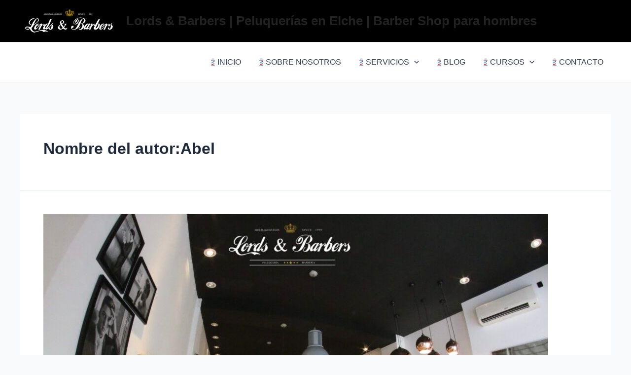

--- FILE ---
content_type: image/svg+xml
request_url: https://s.w.org/images/core/emoji/14.0.0/svg/1f488.svg
body_size: 124
content:
<svg xmlns="http://www.w3.org/2000/svg" viewBox="0 0 36 36"><circle fill="#CCD6DD" cx="18" cy="6" r="6"/><path fill="#FFF" d="M11 12h14v21H11z"/><path fill="#DD2E44" d="M11 28.487L20.251 33H25v-2.134l-14-6.83z"/><path fill="#55ACEE" d="M11 19.585l14 6.83v-4.45l-14-6.831z"/><path fill="#DD2E44" d="M13.697 12L25 17.514V12z"/><path fill="#99AAB5" d="M27 11c0 1.104-.896 2-2 2H11c-1.104 0-2-.896-2-2s.896-2 2-2h14c1.104 0 2 .896 2 2zm0 23c0 1.104-.896 2-2 2H11c-1.104 0-2-.896-2-2s.896-2 2-2h14c1.104 0 2 .896 2 2z"/></svg>